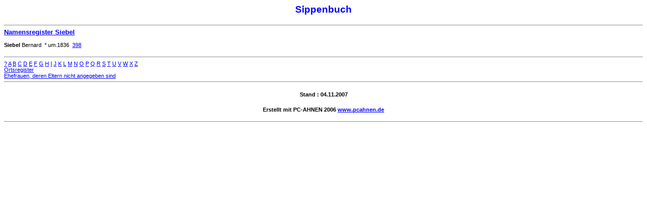

--- FILE ---
content_type: text/html
request_url: http://heinz-wember.de/gen/gene/Sippenliste/RS40.HTM
body_size: 623
content:
<html>
<head>
<Title>PC-AHNEN 2006 - Sippenbuch</title>
<META NAME="GENERATOR" CONTENT="PC-AHNEN 2006">
<link rel=stylesheet type="text/css" href="FORMATE.CSS">
<!--
erstellt mit PC-AHNEN 2006
//-->
</head>
<body link=red vlink=blue alink=magenta>
<h3 class="ue" align=center> Sippenbuch </h3>
<hr><span class="gr"><b><u>Namensregister Siebel</u></b></span>
<BR><BR>
<b>Siebel</b>&#160;Bernard &#160;*&#160;um.1836&#160;<b></b>
 <a href="FAM398.HTM"> 398</a><br>
<br>
<HR>
 <a href="FAMUNBEK.HTM"> ?</a> <a href="FAMA.HTM"> A</a> <a href="FAMB.HTM"> B</a> <a href="FAMC.HTM"> C</a> <a href="FAMD.HTM"> D</a> <a href="FAME.HTM"> E</a> <a href="FAMF.HTM"> F</a> <a href="FAMG.HTM"> G</a> <a href="FAMH.HTM"> H</a> <a href="FAMI.HTM"> I</a> <a href="FAMJ.HTM"> J</a> <a href="FAMK.HTM"> K</a> <a href="FAML.HTM"> L</a> <a href="FAMM.HTM"> M</a> <a href="FAMN.HTM"> N</a> <a href="FAMO.HTM"> O</a> <a href="FAMP.HTM"> P</a> <a href="FAMQ.HTM"> Q</a> <a href="FAMR.HTM"> R</a> <a href="FAMS.HTM"> S</a> <a href="FAMT.HTM"> T</a> <a href="FAMU.HTM"> U</a> <a href="FAMV.HTM"> V</a> <a href="FAMW.HTM"> W</a> <a href="FAMX.HTM"> X</a> <a href="FAMZ.HTM"> Z</a>
<BR>
<a href="ORTSREG.HTM">Ortsregister</a>
<BR>
<a href="OHNELTER.HTM">Ehefrauen, deren Eltern nicht angegeben sind</a>
<HR>
<h5 class="hinw">Stand : 04.11.2007</h5>
<h5 class="hinw">Erstellt mit PC-AHNEN 2006  <a href="http://www.pcahnen.de">www.pcahnen.de</a></h5>
<hr>
</body>
</html>

--- FILE ---
content_type: text/css
request_url: http://heinz-wember.de/gen/gene/Sippenliste/FORMATE.CSS
body_size: 28499
content:
/* In dieser Datei koennen Schriftart, Schriftgroesse, Schriftfarbe, 
linker/rechter Rand und der Hintergrund fuer SAEMTLICHE HTML-Ausgaben 
veraendert/angepasst werden.

Da es jedoch ZIG Variationsmoeglichkeiten gibt, moechte ich darum bitten,
bei Fragen zu diesem Komplex nicht beim Programmautor anzurufen, sondern
ausschliesslich diverse Literatar zu bemuehen.

Alle Aenderungen geschehen auf eigene Gefahr! Der Autor leistet keine
Unterstuetzung bei Anzeigeproblemen, die durch Aenderungen in dieser Datei
zustande kommen!

Um den Ursprungszustand wieder herzustellen, genuegt es, die Datei(en)
(FORMATE.CSS) zu loeschen. PC-AHNEN erzeugt beim naechsten Bedarf auto-
matische (eine) neue Datei(en)

Bitte beachten Sie auch, dass bei Weitergabe oder Veroeffentlichung Ihrer
HTML-Dateien die Datei FORMATE.CSS mitgeliefert werden muss.

Zeilen wie diese, die mit Schraegstrich und Stern beginnen und mit Stern
und Schraegstrich enden, sind Kommentarzeilen.

Es folgen die Style-Definitionen, die Sie aendern koennen:
Unterhalb jedes Befehls steht eine Kurzerklaerung */

div.li   { text-align:justify; font-size:8pt; margin-left:1cm} 
div.re   { text-align:justify; font-size:8pt; margin-right:1cm} 
div.lr   { text-align:justify; font-size:8pt; margin-left:1cm; margin-right:1cm} 
div.memo { text-align:justify; font_size:8pt} 
blockquote.re { text-align:justify; font-size:8pt; margin-right:1cm} 
blockquote { font-size:8pt; margin-left:1cm} 
/* Definitionen fuer diverse Einrueckungen und Blocksatz mit etwas kleinerer
Schrift */


span.gr { font-size:10pt; color:blue } 
/* Namen etc. etwas groesser*/

span.kl { font-size:8pt } 
/* Schrift etwas kleiner*/

span.higru { background-color:#E0FFFF }
/* Hintergrundfarbe Kaestchen Ahnentafel 20 Gen */

span.vogru { color:blue }
/* Schriftfarbe im Kaestchen Ahnentafel 20 Gen */

pre.vorf {font-family:Courier New,Courier; font-size:8pt; color:darkblue } 
/* Definition der Schriftfamilie, -groesse und -farbe fuer Ahnentafel
20 Generationen*/

h1 {font-size:16pt}
/* Ueberschrift */

h2 {font-size:14pt}
/* Ueberschrift */

h3 {font-size:12pt}
/* Ueberschrift */

h3.ue { font-size:14pt; color:blue } 
/* Groessere Ueberschrift*/

h5 {font-size:10pt}
/* Ueberschrift */

h5.hinw {text-align:center; font-size:8pt } 
/* Definition fuer Hinweise am Seitenende */

table {font-size:10pt}
/* Schriftgroesse in Tabellen */

table.ap {font-size:8pt}
/* Schriftgroesse fuer Ahnentafel 4 Gen. (Ahnenpass)*/

body { font-family:arial; font-size:8pt; color:black; background-color:white } 
/* Definition der Schriftfamilie, -groesse, -farbe und Hintergrund fuer alle
HTML-Ausgaben */

pre {font-family:Courier New,Courier; font-size:8pt; color:darkblue } 
/* Definition der Schriftfamilie, -groesse und -farbe fuer vorformatierten
Text (Kaestchen, Tabellen etc.) Farbe dunkelblau */
a:link       { color:blue }
a:visited    { color:blue }
a:hover      { color:red }
a:active     { color:blue }

/**
Nachfolgende Positionen,ausser Farbangaben, NICHT „ndern !!!!
**/

#haupt       { position:absolute; top:10px; left:10ppx; width:1000px; height:560px; 
               font-family:arial; font-size:8pt; color:black;
               background-color:white; border-style:none; border-width:0px }
#box1        { position:absolute; top:255px; left:0px; width:220px; height:50px; 
               background-color:#E0FFFF; overflow:hidden; 
               border-left:1px solid black; border-right-style:none; 
               border-right-width:0px; border-top:1px solid black;
               border-bottom:1px solid black; padding:3 }
#box2        { position:absolute; top:115px; left:240px; width:220px; height:50px;
               background-color:#E0FFFF; overflow:hidden;
               border-left:1px solid black; border-right-style:none;
               border-right-width:0px; border-top:1px solid black;
               border-bottom:1px solid black; padding:3 }
#box3        { position:absolute; top:395px; left:240px; width:220px; height:50px; 
               background-color:#E0FFFF; overflow:hidden; 
               border-left:1px solid black; border-right-style:none; 
               border-right-width:0px; border-top:1px solid black; 
               border-bottom:1px solid black; padding:3 }
#box4        { position:absolute; top:45px; left:480px; width:220px; height:50px; 
               background-color:#E0FFFF; overflow:hidden;
               border-left:1px solid black; border-right-style:none; 
               border-right-width:0px; border-top:1px solid black;
               border-bottom:1px solid black; padding:3 }
#box5        { position:absolute; top:185px; left:480px; width:220px; height:50px;
               background-color:#E0FFFF; overflow:hidden;
               border-left:1px solid black; border-right-style:none;
               border-right-width:0px; border-top:1px solid black;
               border-bottom:1px solid black; padding:3 }
#box6        { position:absolute; top:325px; left:480px; width:220px; height:50px;
               background-color:#E0FFFF; overflow:hidden;
               border-left:1px solid black; border-right-style:none;
               border-right-width:0px; border-top:1px solid black;
               border-bottom:1px solid black; padding:3 }
#box7        { position:absolute; top:465px; left:480px; width:220px; height:50px;
               background-color:#E0FFFF; overflow:hidden;
               border-left:1px solid black; border-right-style:none;
               border-right-width:0px; border-top:1px solid black;
               border-bottom:1px solid black; padding:3 }
#box8        { position:absolute; top:10px; left:720px; width:220px; height:50px;
               background-color:#E0FFFF; overflow:hidden;
               border:1px solid black; padding:3 }
#box9        { position:absolute; top:80px; left:720px; width:220px; height:50px;
               background-color:#E0FFFF; overflow:hidden;
               border:1px solid black; padding:3 }
#box10       { position:absolute; top:150px; left:720px; width:220px; height:50px;
               background-color:#E0FFFF; overflow:hidden;
               border:1px solid black; padding:3 }
#box11       { position:absolute; top:220px; left:720px; width:220px; height:50px;
               background-color:#E0FFFF; overflow:hidden;
               border:1px solid black; padding:3 }
#box12       { position:absolute; top:290px; left:720px; width:220px; height:50px;
               background-color:#E0FFFF; overflow:hidden;
               border:1px solid black; padding:3 }
#box13       { position:absolute; top:360px; left:720px; width:220px; height:50px;
               background-color:#E0FFFF; overflow:hidden;
               border:1px solid black; padding:3 }
#box14       { position:absolute; top:430px; left:720px; width:220px; height:50px;
               background-color:#E0FFFF; overflow:hidden; 
               border:1px solid black; padding:3 }
#box15       { position:absolute; top:500px; left:720px; width:220px; height:50px;
               background-color:#E0FFFF; overflow:hidden; 
               border:1px solid black; padding:3 }
#oo23        { position:absolute; top:270px; left:240px; width:220px; height:20px;
               background-color:white; border-style:none; border-width:medium;
               padding:3 }
#oo45        { position:absolute; top:130px; left:480px; width:220px; height:20px;
               absolute:white; border-style:none; border-width:medium;
               padding:3 }
#oo67        { position:absolute; top:410px; left:480px; width:220px; height:20px;
               absolute:white; border-style:none; border-width:medium; 
               padding:3 }
#oo89        { position:absolute; top:60px; left:720px; width:220px; height:20px;
               background-color:white; border-style:none; border-width:medium;
               padding:3 }
#oo1011      { position:absolute; top:200px; left:720px; width:220px; height:20px;
               background-color:white; border-style:none; border-width:medium;
               padding:3 }
#oo1213      { position:absolute; top:340px; left:720px; width:220px; height:20px;
               background-color:white; border-style:none; border-width:medium;
               padding:3 }
#oo1415      { position:absolute; top:480px; left:720px; width:220px; height:20px;
               background-color:white; border-style:none; border-width:medium; padding:3 }
#v23         { position:absolute; top:140px; left:220px; width:20px; height:280px;
               background-color:white; border-left:1px solid black;
               border-right-style:none; border-right-width:0px;
               border-top:1px solid black; border-bottom:1px solid black }
#v45         { position:absolute; top:70px; left:460px; width:20px; height:140px;
               background-color:white; border-left:1px solid black;
               border-right-style:none; border-right-width:0px;
               border-top:1px solid black; border-bottom:1px solid black }
#v67         { position:absolute; top:350px; left:460px; width:20px; height:140px;
               background-color:white; border-left:1px solid black; 
               border-right-style:none; border-right-width:0px; 
               border-top:1px solid black; border-bottom:1px solid black }
#v89         { position:absolute; top:35px; left:700px; width:20px; height:70px; 
               background-color:white; border-left:1px solid black;
               border-right-style:none; border-right-width:0px;
               border-top:1px solid black; border-bottom:1px solid black }
#v1011       { position:absolute; top:175px; left:700px; width:20px; height:70px;
               background-color:white; border-left:1px solid black;
               border-right-style:none; border-right-width:0px;
               border-top:1px solid black; border-bottom:1px solid black }
#v1213       { position:absolute; top:315px; left:700px; width:20px; height:70px;
               background-color:white; border-left:1px solid black;
               border-right-style:none; border-right-width:0px;
               border-top:1px solid black; border-bottom:1px solid black }
#v1415       { position:absolute; top:455px; left:700px; width:20px; height:70px;
               background-color:white; border-left:1px solid black;
               border-right-style:none; border-right-width:0px;
               border-top:1px solid black; border-bottom:1px solid black }
#r8          { position:absolute; top:10px; left:950px; width:20px; height:50px; 
               background-color:white; overflow:hidden; border-style:none;
               border-width:medium; padding:3 }
#r9          { position:absolute; top:80px; left:950px; width:20px; height:50px; 
               background-color:white; overflow:hidden; border-style:none;
               border-width:medium; padding:3 }
#r10         { position:absolute; top:150px; left:950px; width:20px; height:50px; 
               background-color:white; overflow:hidden; border-style:none; 
               border-width:medium; padding:3 }
#r11         { position:absolute; top:220px; left:950px; width:20px; height:50px; 
               background-color:white; overflow:hidden; border-style:none; 
               border-width:medium; padding:3 }
#r12         { position:absolute; top:290px; left:950px; width:20px; height:50px; 
               background-color:white; overflow:hidden; border-style:none; 
               border-width:medium; padding:3 }
#r13         { position:absolute; top:360px; left:950px; width:20px; height:50px; 
               background-color:white; overflow:hidden; border-style:none; 
               border-width:medium; padding:3 }
#r14         { position:absolute; top:430px; left:950px; width:20px; height:50px; 
               background-color:white; overflow:hidden; border-style:none; 
               border-width:medium; padding:3 }
#r15         { position:absolute; top:500px; left:950px; width:20px; height:50px; 
               background-color:white; overflow:hidden; border-style:none; 
               border-width:medium; padding:3 }
#pca         { position: absolute; bottom: 0px; left: 0px; width: 200px; height: 20px;
               background-color: white; overflow: hidden; font-family: arial;
               font-size: 5pt; border-style: none; border-width: medium;
               padding: 3 }

/**
Nachfolgende Positionen,ausser Farbangaben, NICHT „ndern !!!!
**/

#ahaupt       { position:absolute; top:0px; left:50px; width:571px; height:941px; 
               font-family:arial; font-size:8pt; color:black;
               background-color:white; border-style:none; border-width:0px }
#abox1        { position:absolute; top:420px; left:0px; width:120px; height:100px; 
               background-color:#E0FFFF; overflow:hidden; 
               border-left:1px solid black; border-right-style:none; 
               border-right-width:0px; border-top:1px solid black;
               border-bottom:1px solid black; padding:3 }
#abox2        { position:absolute; top:180px; left:140px; width:120px; height:100px;
               background-color:#E0FFFF; overflow:hidden;
               border-left:1px solid black; border-right-style:none;
               border-right-width:0px; border-top:1px solid black;
               border-bottom:1px solid black; padding:3 }
#abox3        { position:absolute; top:660px; left:140px; width:120px; height:100px; 
               background-color:#E0FFFF; overflow:hidden; 
               border-left:1px solid black; border-right-style:none; 
               border-right-width:0px; border-top:1px solid black; 
               border-bottom:1px solid black; padding:3 }
#abox4        { position:absolute; top:60px; left:280px; width:120px; height:100px; 
               background-color:#E0FFFF; overflow:hidden;
               border-left:1px solid black; border-right-style:none; 
               border-right-width:0px; border-top:1px solid black;
               border-bottom:1px solid black; padding:3 }
#abox5        { position:absolute; top:300px; left:280px; width:120px; height:100px;
               background-color:#E0FFFF; overflow:hidden;
               border-left:1px solid black; border-right-style:none;
               border-right-width:0px; border-top:1px solid black;
               border-bottom:1px solid black; padding:3 }
#abox6        { position:absolute; top:540px; left:280px; width:120px; height:100px;
               background-color:#E0FFFF; overflow:hidden;
               border-left:1px solid black; border-right-style:none;
               border-right-width:0px; border-top:1px solid black;
               border-bottom:1px solid black; padding:3 }
#abox7        { position:absolute; top:780px; left:280px; width:120px; height:100px;
               background-color:#E0FFFF; overflow:hidden;
               border-left:1px solid black; border-right-style:none;
               border-right-width:0px; border-top:1px solid black;
               border-bottom:1px solid black; padding:3 }
#abox8        { position:absolute; top:0px; left:420px; width:120px; height:100px;
               background-color:#E0FFFF; overflow:hidden;
               border:1px solid black; padding:3 }
#abox9        { position:absolute; top:120px; left:420px; width:120px; height:100px;
               background-color:#E0FFFF; overflow:hidden;
               border:1px solid black; padding:3 }
#abox10       { position:absolute; top:240px; left:420px; width:120px; height:100px;
               background-color:#E0FFFF; overflow:hidden;
               border:1px solid black; padding:3 }
#abox11       { position:absolute; top:360px; left:420px; width:120px; height:100px;
               background-color:#E0FFFF; overflow:hidden;
               border:1px solid black; padding:3 }
#abox12       { position:absolute; top:480px; left:420px; width:120px; height:100px;
               background-color:#E0FFFF; overflow:hidden;
               border:1px solid black; padding:3 }
#abox13       { position:absolute; top:600px; left:420px; width:120px; height:100px;
               background-color:#E0FFFF; overflow:hidden;
               border:1px solid black; padding:3 }
#abox14       { position:absolute; top:720px; left:420px; width:120px; height:100px;
               background-color:#E0FFFF; overflow:hidden; 
               border:1px solid black; padding:3 }
#abox15       { position:absolute; top:840px; left:420px; width:120px; height:100px;
               background-color:#E0FFFF; overflow:hidden; 
               border:1px solid black; padding:3 }
#aoo23        { position:absolute; top:460px; left:140px; width:120px; height:20px;
               background-color:white; border-style:none; border-width:medium;
               padding:3 }
#aoo45        { position:absolute; top:220px; left:280px; width:120px; height:20px;
               absolute:white; border-style:none; border-width:medium;
               padding:3 }
#aoo67        { position:absolute; top:700px; left:280px; width:120px; height:20px;
               absolute:white; border-style:none; border-width:medium; 
               padding:3 }
#aoo89        { position:absolute; top:100px; left:420px; width:120px; height:20px;
               background-color:white; border-style:none; border-width:medium;
               padding:3 }
#aoo1011      { position:absolute; top:340px; left:420px; width:120px; height:20px;
               background-color:white; border-style:none; border-width:medium;
               padding:3 }
#aoo1213      { position:absolute; top:580px; left:420px; width:120px; height:20px;
               background-color:white; border-style:none; border-width:medium;
               padding:3 }
#aoo1415      { position:absolute; top:820px; left:420px; width:120px; height:20px;
               background-color:white; border-style:none; border-width:medium; padding:3 }
#av23         { position:absolute; top:230px; left:120px; width:20px; height:480px;
               background-color:white; border-left:1px solid black;
               border-right-style:none; border-right-width:0px;
               border-top:1px solid black; border-bottom:1px solid black }
#av45         { position:absolute; top:110px; left:260px; width:20px; height:240px;
               background-color:white; border-left:1px solid black;
               border-right-style:none; border-right-width:0px;
               border-top:1px solid black; border-bottom:1px solid black }
#av67         { position:absolute; top:590px; left:260px; width:20px; height:240px;
               background-color:white; border-left:1px solid black; 
               border-right-style:none; border-right-width:0px; 
               border-top:1px solid black; border-bottom:1px solid black }
#av89         { position:absolute; top:50px; left:400px; width:20px; height:120px; 
               background-color:white; border-left:1px solid black;
               border-right-style:none; border-right-width:0px;
               border-top:1px solid black; border-bottom:1px solid black }
#av1011       { position:absolute; top:290px; left:400px; width:20px; height:120px;
               background-color:white; border-left:1px solid black;
               border-right-style:none; border-right-width:0px;
               border-top:1px solid black; border-bottom:1px solid black }
#av1213       { position:absolute; top:530px; left:400px; width:20px; height:120px;
               background-color:white; border-left:1px solid black;
               border-right-style:none; border-right-width:0px;
               border-top:1px solid black; border-bottom:1px solid black }
#av1415       { position:absolute; top:770px; left:400px; width:20px; height:120px;
               background-color:white; border-left:1px solid black;
               border-right-style:none; border-right-width:0px;
               border-top:1px solid black; border-bottom:1px solid black }
#ar8          { position:absolute; top:25px; left:550px; width:20px; height:50px; 
               background-color:white; overflow:hidden; border-style:none;
               border-width:medium; padding:3 }
#ar9          { position:absolute; top:145px; left:550px; width:20px; height:50px; 
               background-color:white; overflow:hidden; border-style:none;
               border-width:medium; padding:3 }
#ar10         { position:absolute; top:265px; left:550px; width:20px; height:50px; 
               background-color:white; overflow:hidden; border-style:none; 
               border-width:medium; padding:3 }
#ar11         { position:absolute; top:385px; left:550px; width:20px; height:50px; 
               background-color:white; overflow:hidden; border-style:none; 
               border-width:medium; padding:3 }
#ar12         { position:absolute; top:505px; left:550px; width:20px; height:50px; 
               background-color:white; overflow:hidden; border-style:none; 
               border-width:medium; padding:3 }
#ar13         { position:absolute; top:625px; left:550px; width:20px; height:50px; 
               background-color:white; overflow:hidden; border-style:none; 
               border-width:medium; padding:3 }
#ar14         { position:absolute; top:745px; left:550px; width:20px; height:50px; 
               background-color:white; overflow:hidden; border-style:none; 
               border-width:medium; padding:3 }
#ar15         { position:absolute; top:865px; left:550px; width:20px; height:50px; 
               background-color:white; overflow:hidden; border-style:none; 
               border-width:medium; padding:3 }
#apca         { position:absolute; top:920px; left:50px; width: 120px; height: 20px;
               background-color: white; overflow: hidden; font-family: arial;
               font-size: 5pt; border-style: none; border-width: medium;
               padding: 3 }
/**
Nachfolgende Positionen,ausser Farbangaben, NICHT „ndern !!!!
**/
#fhaupt      { position:absolute; top:50px; left:60px; width:880px; height:580px; 
               font-family:arial; font-size:7pt; color:black;
               background-color:white; border-style:none; border-width:0px }
h1.f         { font-family:arial; font-size:18pt; color:red; text-align:center }
/**
Boxen Reihe 8 - 15
**/
#fbox8       { position:absolute; top:0px; left:6px; width:90px; height:130px;
               background-color:#fE0FFFF; overflow:hidden; 
               border:1px solid red }
#fbox9       { position:absolute; top:0px; left:116px; width:90px; height:130px;
               background-color:#fE0FFFF; overflow:hidden;
               border:1px solid red }
#fbox10      { position:absolute; top:0px; left:226px; width:90px; height:130px;
               background-color:#fE0FFFF; overflow:hidden;
               border:1px solid red }
#fbox11      { position:absolute; top:0px; left:336px; width:90px; height:130px;
               background-color:#fE0FFFF; overflow:hidden;
               border:1px solid red }
#fbox12      { position:absolute; top:0px; left:446px; width:90px; height:130px;
               background-color:#fE0FFFF; overflow:hidden;
               border:1px solid red }
#fbox13      { position:absolute; top:0px; left:556px; width:90px; height:130px;
               background-color:#fE0FFFF; overflow:hidden;
               border:1px solid red }
#fbox14      { position:absolute; top:0px; left:666px; width:90px; height:130px;
               background-color:#fE0FFFF; overflow:hidden;
               border:1px solid red }
#fbox15      { position:absolute; top:0px; left:776px; width:90px; height:130px;
               background-color:#fE0FFFF; overflow:hidden;
               border:1px solid red }
/*
untere Verbinder Reihe 8-15
*/
#fv89        { position:absolute; top:130px; left:50px; width:110px; height:9px;
               background-color:white; border-left:1px solid black;
               border-right:1px solid black; border-top-style:none;
               border-top-width:medium; border-bottom:1px solid black }
#fv1011      { position:absolute; top:130px; left:270px; width:110px; height:9px;
               background-color:white; border-left:1px solid black;
               border-right:1px solid black; border-top-style:none;
               border-top-width:medium; border-bottom:1px solid black }
#fv1213      { position:absolute; top:130px; left:490px; width:110px; height:9px;
               background-color:white; border-left:1px solid black;
               border-right:1px solid black; border-top-style:none;
               border-top-width:medium; border-bottom:1px solid black }
#fv1415      { position:absolute; top:130px; left:710px; width:110px; height:9px;
               background-color:white; border-left:1px solid black;
               border-right:1px solid black; border-top-style:none;
               border-top-width:medium; border-bottom:1px solid black }
/*
Obere Verbinder 4-7
*/
#fo45        { position:absolute; top:143px; left:105px; width:220px; height:9px;
               background-color:white; border-left:1px solid black;
               border-right:1px solid black; border-top-style:none;
               border-bottom-style:none; border-bottom-width:0 }
#fo67        { position:absolute; top:143px; left:545px; width:220px; height:9px;
               background-color:white; border-left:1px solid black;
               border-right:1px solid black; border-top-style:none;
               border-bottom-style:none; border-bottom-width:0 }
/*
boxen Reihe 4-7
*/
#fbox4       { position:absolute; top:155px; left:61px; width:90px; height:130px;
               background-color:#fE0FFFF; overflow:hidden;
               border:1px solid red }
#fbox5       { position:absolute; top:155px; left:281px; width:90px; height:130px;
               background-color:#fE0FFFF; overflow:hidden;
               border:1px solid red }
#fbox6       { position:absolute; top:155px; left:501px; width:90px; height:130px;
               background-color:#fE0FFFF; overflow:hidden;
               border:1px solid red }
#fbox7       { position:absolute; top:155px; left:721px; width:90px; height:130px;
               background-color:#fE0FFFF; overflow:hidden;
               border:1px solid red }
/*
untere Verbinder Reihe 4-7
*/
#fv45        { position:absolute; top:285px; left:105px; width:220px; height:9px;
               background-color:white; border-left:1px solid black;
               border-right:1px solid black; border-top-style:none;
               border-top-width:medium; border-bottom:1px solid black }
#fv67        { position:absolute; top:285px; left:545px; width:220px; height:9px;
               background-color:white; border-left:1px solid black;
               border-right:1px solid black; border-top-style:none;
               border-top-width:medium; border-bottom:1px solid black }
/*
oberer Verbinder Reihe 2-3
*/
#fo23        { position:absolute; top:298px; left:215px; width:440px; height:9px;
               background-color:white; border-left:1px solid black;
               border-right:1px solid black; border-top-style:none;
               border-bottom-style:none; border-bottom-width:0 }
/*
boxen 2 + 3
*/
#fbox2       { position:absolute; top:310px; left:171px; width:90px; height:130px;
               background-color:#fE0FFFF; overflow:hidden;
               border:1px solid red }
#fbox3       { position:absolute; top:310px; left:611px; width:90px; height:130px;
               background-color:#fE0FFFF; overflow:hidden;
               border:1px solid red }
/*
unterer Verbinder 2+3
*/
#fv23        { position:absolute; top:440px; left:215px; width:440px; height:9px;
               background-color:white; border-left:1px solid black;
               border-right:1px solid black; border-top-style:none;
               border-top-width:medium; border-bottom:1px solid black }
/*
KINDER von 2+3
*/
#fkind1      { position:absolute; top:453px; left:390px; width:90px; height:130px;
               background-color:#fE0FFFF; overflow:hidden;
               border:1px solid red }